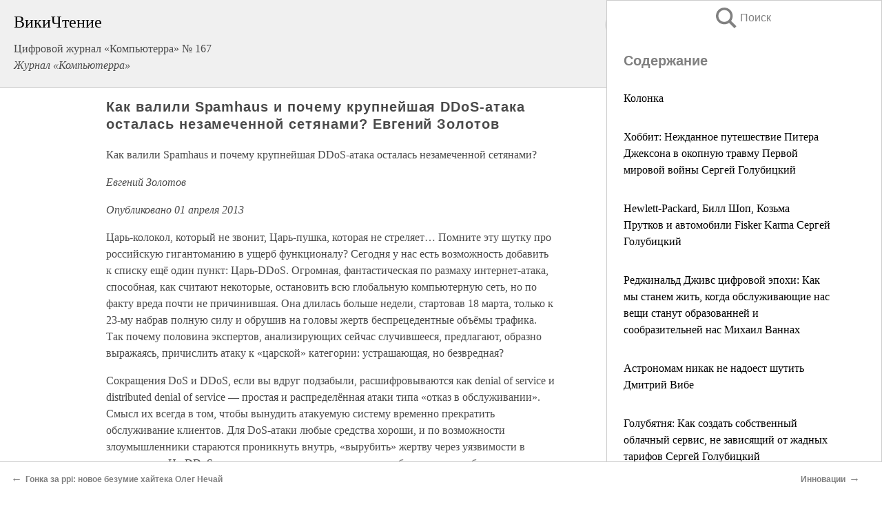

--- FILE ---
content_type: text/html; charset=UTF-8
request_url: https://it.wikireading.ru/49642
body_size: 24490
content:
<!doctype html>



<html><head>

<!-- Yandex.RTB -->
<script>window.yaContextCb=window.yaContextCb||[]</script>
<script src="https://yandex.ru/ads/system/context.js" async></script>

  <meta charset="utf-8">
  <title>Как валили Spamhaus и почему крупнейшая DDoS-атака осталась незамеченной сетянами? Евгений Золотов. Цифровой журнал «Компьютерра» № 167</title>
  
       <link rel="amphtml" href="https://it.wikireading.ru/amp49642">
     
  
  <link rel="shortcut icon" type="image/png" href="https://storage.yandexcloud.net/wr4files/favicon.ico">
  <!-- Global site tag (gtag.js) - Google Analytics -->
<script async src="https://www.googletagmanager.com/gtag/js?id=UA-90677494-24"></script><script>
  window.dataLayer = window.dataLayer || [];
  function gtag(){dataLayer.push(arguments);}
  gtag('js', new Date());

  gtag('config', 'UA-90677494-24');
</script>  
  
 <meta name="viewport" content="width=device-width,minimum-scale=1,initial-scale=1">

  
<script type="text/javascript"  async="" src="https://cdn.ampproject.org/v0.js"></script>
<script type="text/javascript" custom-element="amp-sidebar" src="https://cdn.ampproject.org/v0/amp-sidebar-0.1.js" async=""></script>
<script type="text/javascript" async custom-element="amp-fx-collection" src="https://cdn.ampproject.org/v0/amp-fx-collection-0.1.js"></script>


  



 <style>/*! Bassplate | MIT License | http://github.com/basscss/bassplate */
  
  
  
  .lrpromo-container {
  background-color: #f5f5f5;
  border: 1px solid #e0e0e0;
  border-radius: 5px;
  padding: 15px;
  margin: 20px 0;
  font-family: Arial, sans-serif;
  max-width: 100%;
}
.lrpromo-flex {
  display: flex;
  align-items: center;
  justify-content: space-between;
  flex-wrap: wrap;
}
.lrpromo-content {
  flex: 1;
  min-width: 200px;
  margin-bottom:50px;
}
.lrpromo-heading {
  color: #000000;
  margin-top: 0;
  margin-bottom: 10px;
  font-size: 18px;
}
.lrpromo-text {
  margin-top: 0;
  margin-bottom: 10px;
  font-size: 16px;
}
.lrpromo-highlight {
  color: #ff6600;
  font-size: 18px;
  font-weight: bold;
}
.lrpromo-button {
  display: inline-block;
  background-color: #4682B4;
  color: white;
  text-decoration: none;
  padding: 10px 20px;
  border-radius: 4px;
  font-weight: bold;
  margin-top: 5px;
}
.lrpromo-image-container {
  margin-right: 20px;
  text-align: center;
}
.lrpromo-image {
  max-width: 100px;
  height: auto;
  display: block;
  margin: 0 auto;
  border-radius: 15px;
}
  
  
 
  /* some basic button styling */
      .favorite-button input[type=submit] {
        width: 48px;
        height: 48px;
        cursor: pointer;
        border: none;
        margin: 4px;
        transition: background 300ms ease-in-out;
		
      }
      .favorite-button amp-list {
        margin: var(--space-2);
      }

      .favorite-button .heart-fill {
        background: url('data:image/svg+xml;utf8,<svg xmlns="http://www.w3.org/2000/svg" width="48" height="48" viewBox="0 0 48 48"><path d="M34 6h-20c-2.21 0-3.98 1.79-3.98 4l-.02 32 14-6 14 6v-32c0-2.21-1.79-4-4-4z"/><path d="M0 0h48v48h-48z" fill="none"/></svg>');
      }
      .favorite-button .heart-border {
        background: url('data:image/svg+xml;utf8,<svg xmlns="http://www.w3.org/2000/svg" width="48" height="48" viewBox="0 0 48 48"><path d="M34 6h-20c-2.21 0-3.98 1.79-3.98 4l-.02 32 14-6 14 6v-32c0-2.21-1.79-4-4-4zm0 30l-10-4.35-10 4.35v-26h20v26z"/><path d="M0 0h48v48h-48z" fill="none"/></svg>');
      }
      /* While the page loads we show a grey heart icon to indicate that the functionality is not yet available. */
      .favorite-button .heart-loading,
      .favorite-button .heart-loading[placeholder] {
        background: url('data:image/svg+xml;utf8,<svg xmlns="http://www.w3.org/2000/svg" width="48" height="48" viewBox="0 0 48 48"><path d="M34 6h-20c-2.21 0-3.98 1.79-3.98 4l-.02 32 14-6 14 6v-32c0-2.21-1.79-4-4-4zm0 30l-10-4.35-10 4.35v-26h20v26z"/><path d="M0 0h48v48h-48z" fill="none"/></svg>');
      }
      .favorite-button .favorite-container {
        display: flex;
        align-items: center;
        justify-content: center;
      }
      .favorite-button .favorite-count {
	    
        display: flex;
        align-items: center;
        justify-content: center;
        padding: var(--space-1);
        margin-left: var(--space-1);
        position: relative;
        width: 48px;
        background: var(--color-primary);
        border-radius: .4em;
        color: var(--color-text-light);
      }
	  
	  
	  
	  
      .favorite-button .favorite-count.loading {
        color: #ccc;
        background: var(--color-bg-light);
      }
      .favorite-button .favorite-count.loading:after {
        border-right-color: var(--color-bg-light);
      }
      .favorite-button .favorite-count:after {
        content: '';
        position: absolute;
        left: 0;
        top: 50%;
        width: 0;
        height: 0;
        border: var(--space-1) solid transparent;
        border-right-color: var(--color-primary);
        border-left: 0;
        margin-top: calc(-1 * var(--space-1));
        margin-left: calc(-1 * var(--space-1));
      }
      /* A simple snackbar to show an error */
      #favorite-failed-message {
        display: flex;
        justify-content: space-between;
        position: fixed;
        bottom: 0;
        left: 0;
        right: 0;
        margin: 0 auto;
        width: 100%;
        max-width: 450px;
        background: #323232;
        color: white;
        padding: 1rem 1.5rem;
        z-index: 1000;
      }
      #favorite-failed-message div {
        color: #64dd17;
        margin: 0 1rem;
        cursor: pointer;
      }
  
     amp-img.contain img {
   object-fit: contain;
 }
 .fixed-height-container {
   position: relative;
   width: 100%;
   height: 300px;
 }
 
 .paddingleft10{
 padding-left:10px;
 }
 

 
 .color-light-grey{
 color:#CCCCCC;
 }
 
 .margin-bottom20{
 margin-bottom:20px;
 }
 
 .margin-bottom30{
 margin-bottom:30px;
 }
 
 .margin-top15{
 margin-top:15px;
 }
 
 .margin-top20{
 margin-top:20px;
 }
 
 .margin-top30{
 margin-top:30px;
 }
.margin-left15{margin-left:15px}

margin-left10{margin-left:10px}

.custom-central-block{max-width:700px;margin:0 auto;display:block}


 
  .h1class{
 font-size:20px;
 line-height:45px;
 font-weight:bold;
 line-height:25px;
 margin-top:15px;
 padding-bottom:10px;
 }
 
.font-family-1{font-family: Geneva, Arial, Helvetica, sans-serif;}
 

 
 .custom_down_soder{
  font-size:10px;
  margin-left:3px;
 }
 
 
  .custom_search_input {
        
		
		margin-top:15px;

        margin-right:10px;
        
		width:100%;
		height:50px;
		font-size:16px
      }
  
  .menu_button {
 width:30px;
 height:30px;
background: url('data:image/svg+xml;utf8,<svg xmlns="http://www.w3.org/2000/svg" width="30" height="30" viewBox="0 0 24 24"><path style="fill:gray;" d="M6,15h12c0.553,0,1,0.447,1,1v1c0,0.553-0.447,1-1,1H6c-0.553,0-1-0.447-1-1v-1C5,15.447,5.447,15,6,15z M5,11v1c0,0.553,0.447,1,1,1h12c0.553,0,1-0.447,1-1v-1c0-0.553-0.447-1-1-1H6C5.447,10,5,10.447,5,11z M5,6v1c0,0.553,0.447,1,1,1h12c0.553,0,1-0.447,1-1V6c0-0.553-0.447-1-1-1H6C5.447,5,5,5.447,5,6z"/></svg>');
border:hidden;
cursor:pointer;
background-repeat:no-repeat;
     }

	  
	  
 .search_button {
 width:30px;
 height:30px;
background: url('data:image/svg+xml;utf8,<svg xmlns="http://www.w3.org/2000/svg" width="30" height="30" viewBox="0 0 24 24"><path style="fill:gray;" d="M23.809 21.646l-6.205-6.205c1.167-1.605 1.857-3.579 1.857-5.711 0-5.365-4.365-9.73-9.731-9.73-5.365 0-9.73 4.365-9.73 9.73 0 5.366 4.365 9.73 9.73 9.73 2.034 0 3.923-.627 5.487-1.698l6.238 6.238 2.354-2.354zm-20.955-11.916c0-3.792 3.085-6.877 6.877-6.877s6.877 3.085 6.877 6.877-3.085 6.877-6.877 6.877c-3.793 0-6.877-3.085-6.877-6.877z"/></svg>');
border:hidden;
cursor:pointer;
background-repeat:no-repeat;
     }
	  
.custom_right_sidebar{
padding:10px;  
background-color:#fff;
color:#000;
min-width:300px;
width:500px
 }
 
 .custom_sidebar{
background-color:#fff;
color:#000;
min-width:300px;
width:500px
 }
 
.wr_logo{
font-size:24px;
color:#000000;
margin-bottom:15px
} 
 
.custom-start-block{
background-color:#f0f0f0;
border-bottom-color:#CCCCCC;
border-bottom-style:solid;
border-bottom-width:1px;
padding:20px;
padding-top:70px;
} 

.custom-last-block{
background-color:#f0f0f0;
border-top-color:#CCCCCC;
border-top-style:solid;
border-top-width:1px;
padding:20px;
} 

.none-underline{text-decoration:none;}

.footer-items{margin:0 auto; width:180px; }

.cusom-share-button-position{float:right  }
.cusom-search-button-position{position:absolute; right:50%; z-index:999; top:10px;  }

.bpadding-bottom-60{padding-bottom:60px;}
.custom_padding_sidebar{padding-bottom:60px; padding-top:60px}



 p{margin-top:10px; }
 .top5{margin-top:5px; }
 .top10{margin-top:20px; display:block}
 
 amp-social-share[type="vk"] {
  background-image: url("https://storage.yandexcloud.net/wr4files/vk-icon.png");
}

 .custom-img{object-fit: cover; max-width:100%; margin: 0 auto; display: block;}


.custom-selection-search-button{font-weight:bold; color:#666666; margin-left:10px}

.custom-select-search-button{cursor:pointer; color:#666666; margin-left:10px; text-decoration: underline;}

.custom-selected-item{font-weight:bold; font-size:20px}


.custom-footer{background-color:#fff; color:#000; position:fixed; bottom:0; 
z-index:99;
width:100%;
border-top-color:#CCCCCC;
border-top-style:solid;
border-top-width:0.7px;
height:50px
}


.custom-header{
background-color:#fff; 
color:#000; 
z-index:999;
width:100%;
border-bottom-color:#CCCCCC;
border-bottom-style:solid;
border-bottom-width:0.7px;
height:50px;
z-index:99999999;

}

.custom_ad_height{height:300px}

.desktop_side_block{
display:block;
position:fixed;
overflow:auto; 
height:100%;
 right: 0;
 top:0;
 
 background: whitesmoke;overflow-y: scroll;border:1px solid;
 border-color:#CCCCCC;
 z-index:99;
}


.desktop_side_block::-webkit-scrollbar-track {border-radius: 4px;}
.desktop_side_block::-webkit-scrollbar {width: 6px;}
.desktop_side_block::-webkit-scrollbar-thumb {border-radius: 4px;background: #CCCCCC;}
.desktop_side_block::-webkit-scrollbar-thumb {background:  #CCCCCC;}


@media (min-width: 1100px) { body { width:75% } main {width:700px} .ampstart-sidebar{width:400px} .custom-start-block{padding-right:50px; padding-top:20px;} .custom-header{visibility: hidden;} .ampstart-faq-item{width:300px}}
@media (min-width: 900px) and (max-width: 1100px)  { body { width:80% } main {width:600px} .ampstart-sidebar{width:300px} .custom-start-block{padding-right:50px; padding-top:20px;} .custom-header{visibility: hidden;} .ampstart-faq-item{width:300px}}


.padding-bootom-30{padding-bottom:30px}

.padding-bootom-70{padding-bottom:70px}

.padding-left-35{padding-left:35px}

.padding-left-30{padding-left:30px}

.border-bottom-gray{border-bottom: 1px solid gray;}

.width-75{width:75px}

.width-225{width:225px}

.color-gray{color:gray;}

.bold{font-weight:bold}

.font-size-12{font-size:12px}

.font-size-14{font-size:14px}

.font-20{font-size:20px}

.crop_text {
    white-space: nowrap; 
    overflow: hidden; 
    text-overflow: ellipsis; 
	padding-left:5px;
	padding-right:5px;
   }
.overflow-hidden{ overflow:hidden;} 

.right-position{margin-left: auto; margin-right: 0;}

.center-position{margin:0 auto}

.display-block{display:block}

.poinrer{cursor:pointer}

.clean_button{border: none; outline: none; background:none}

.height-70{height:70px} 

.line-height-15{line-height:15px}

.custom-notification{
        position: fixed;
        padding:100px 100px;
        top: 0;
        width:100%;
        height:100%;  
        display: block;
        z-index:9;
		background-color:#FFFFFF      
    }  
	
	/*----------------------------------------------------------------------------------------------------------------------------------*/


 
 
      html {
        font-family:Georgia, serif;
        line-height: 1.15;
        -ms-text-size-adjust: 100%;
        -webkit-text-size-adjust: 100%;
      }
      body {
        margin: 0;
      }
      article,
      aside,
      footer,
      header,
      nav,
      section {
        display: block;
      }
      h1 {
        font-size: 2em;
        margin: 0.67em 0;
      }
      figcaption,
      figure,
      main {
        display: block;
      }
      figure {
        margin: 1em 40px;
      }
      hr {
        box-sizing: content-box;
        height: 0;
        overflow: visible;
      }
      pre {
        font-family: monospace, monospace;
        font-size: 1em;
      }
      a {
        background-color: transparent;
        -webkit-text-decoration-skip: objects;
      }
      a:active,
      a:hover {
        outline-width: 0;
      }
      abbr[title] {
        border-bottom: none;
        text-decoration: underline;
        text-decoration: underline dotted;
      }
      b,
      strong {
        font-weight: inherit;
        font-weight: bolder;
      }
      code,
      kbd,
      samp {
        font-family: monospace, monospace;
        font-size: 1em;
      }
      dfn {
        font-style: italic;
      }
      mark {
        background-color: #ff0;
        color: #000;
      }
      small {
        font-size: 80%;
      }
      sub,
      sup {
        font-size: 75%;
        line-height: 0;
        position: relative;
        vertical-align: baseline;
      }
      sub {
        bottom: -0.25em;
      }
      sup {
        top: -0.5em;
      }
      audio,
      video {
        display: inline-block;
      }
      audio:not([controls]) {
        display: none;
        height: 0;
      }
      img {
        border-style: none;
      }
      svg:not(:root) {
        overflow: hidden;
      }
      button,
      input,
      optgroup,
      select,
      textarea {
        font-family: sans-serif;
        font-size: 100%;
        line-height: 1.15;
        margin: 0;
      }
      button,
      input {
        overflow: visible;
      }
      button,
      select {
        text-transform: none;
      }
      [type='reset'],
      [type='submit'],
      button,
      html [type='button'] {
        -webkit-appearance: button;
      }
      [type='button']::-moz-focus-inner,
      [type='reset']::-moz-focus-inner,
      [type='submit']::-moz-focus-inner,
      button::-moz-focus-inner {
        border-style: none;
        padding: 0;
      }
      [type='button']:-moz-focusring,
      [type='reset']:-moz-focusring,
      [type='submit']:-moz-focusring,
      button:-moz-focusring {
        outline: 1px dotted ButtonText;
      }
      fieldset {
        border: 1px solid silver;
        margin: 0 2px;
        padding: 0.35em 0.625em 0.75em;
      }
      legend {
        box-sizing: border-box;
        color: inherit;
        display: table;
        max-width: 100%;
        padding: 0;
        white-space: normal;
      }
      progress {
        display: inline-block;
        vertical-align: baseline;
      }
      textarea {
        overflow: auto;
      }
      [type='checkbox'],
      [type='radio'] {
        box-sizing: border-box;
        padding: 0;
      }
      [type='number']::-webkit-inner-spin-button,
      [type='number']::-webkit-outer-spin-button {
        height: auto;
      }
      [type='search'] {
        -webkit-appearance: textfield;
        outline-offset: -2px;
      }
      [type='search']::-webkit-search-cancel-button,
      [type='search']::-webkit-search-decoration {
        -webkit-appearance: none;
      }
      ::-webkit-file-upload-button {
        -webkit-appearance: button;
        font: inherit;
      }
      details,
      menu {
        display: block;
      }
      summary {
        display: list-item;
      }
      canvas {
        display: inline-block;
      }
      [hidden],
      template {
        display: none;
      }
      .h00 {
        font-size: 4rem;
      }
      .h0,
      .h1 {
        font-size: 3rem;
      }
      .h2 {
        font-size: 2rem;
      }
      .h3 {
        font-size: 1.5rem;
      }
      .h4 {
        font-size: 1.125rem;
      }
      .h5 {
        font-size: 0.875rem;
      }
      .h6 {
        font-size: 0.75rem;
      }
      .font-family-inherit {
        font-family: inherit;
      }
      .font-size-inherit {
        font-size: inherit;
      }
      .text-decoration-none {
        text-decoration: none;
      }
      .bold {
        font-weight: 700;
      }
      .regular {
        font-weight: 400;
      }
      .italic {
        font-style: italic;
      }
      .caps {
        text-transform: uppercase;
        letter-spacing: 0.2em;
      }
      .left-align {
        text-align: left;
      }
      .center {
        text-align: center;
      }
      .right-align {
        text-align: right;
      }
      .justify {
        text-align: justify;
      }
      .nowrap {
        white-space: nowrap;
      }
      .break-word {
        word-wrap: break-word;
      }
      .line-height-1 {
        line-height: 1rem;
      }
      .line-height-2 {
        line-height: 1.125rem;
      }
      .line-height-3 {
        line-height: 1.5rem;
      }
      .line-height-4 {
        line-height: 2rem;
      }
      .list-style-none {
        list-style: none;
      }
      .underline {
        text-decoration: underline;
      }
      .truncate {
        max-width: 100%;
        overflow: hidden;
        text-overflow: ellipsis;
        white-space: nowrap;
      }
      .list-reset {
        list-style: none;
        padding-left: 0;
      }
      .inline {
        display: inline;
      }
      .block {
        display: block;
      }
      .inline-block {
        display: inline-block;
      }
      .table {
        display: table;
      }
      .table-cell {
        display: table-cell;
      }
      .overflow-hidden {
        overflow: hidden;
      }
      .overflow-scroll {
        overflow: scroll;
      }
      .overflow-auto {
        overflow: auto;
      }
      .clearfix:after,
      .clearfix:before {
        content: ' ';
        display: table;
      }
      .clearfix:after {
        clear: both;
      }
      .left {
        float: left;
      }
      .right {
        float: right;
      }
      .fit {
        max-width: 100%;
      }
      .max-width-1 {
        max-width: 24rem;
      }
      .max-width-2 {
        max-width: 32rem;
      }
      .max-width-3 {
        max-width: 48rem;
      }
      .max-width-4 {
        max-width: 64rem;
      }
      .border-box {
        box-sizing: border-box;
      }
      .align-baseline {
        vertical-align: baseline;
      }
      .align-top {
        vertical-align: top;
      }
      .align-middle {
        vertical-align: middle;

      }
      .align-bottom {
        vertical-align: bottom;
      }
      .m0 {
        margin: 0;
      }
      .mt0 {
        margin-top: 0;
      }
      .mr0 {
        margin-right: 0;
      }
      .mb0 {
        margin-bottom: 0;
      }
      .ml0,
      .mx0 {
        margin-left: 0;
      }
      .mx0 {
        margin-right: 0;
      }
      .my0 {
        margin-top: 0;
        margin-bottom: 0;
      }
      .m1 {
        margin: 0.5rem;
      }
      .mt1 {
        margin-top: 0.5rem;
      }
      .mr1 {
        margin-right: 0.5rem;
      }
      .mb1 {
        margin-bottom: 0.5rem;
      }
      .ml1,
      .mx1 {
        margin-left: 0.5rem;
      }
      .mx1 {
        margin-right: 0.5rem;
      }
      .my1 {
        margin-top: 0.5rem;
        margin-bottom: 0.5rem;
      }
      .m2 {
        margin: 1rem;
      }
      .mt2 {
        margin-top: 1rem;
      }
      .mr2 {
        margin-right: 1rem;
      }
      .mb2 {
        margin-bottom: 1rem;
      }
      .ml2,
      .mx2 {
        margin-left: 1rem;
      }
      .mx2 {
        margin-right: 1rem;
      }
      .my2 {
        margin-top: 1rem;
        margin-bottom: 1rem;
      }
      .m3 {
        margin: 1.5rem;
      }
      .mt3 {
        margin-top: 1.5rem;
      }
      .mr3 {
        margin-right: 1.5rem;
      }
      .mb3 {
        margin-bottom: 1.5rem;
      }
      .ml3,
      .mx3 {
        margin-left: 1.5rem;
      }
      .mx3 {
        margin-right: 1.5rem;
      }
      .my3 {
        margin-top: 1.5rem;
        margin-bottom: 1.5rem;
      }
      .m4 {
        margin: 2rem;
      }
      .mt4 {
        margin-top: 2rem;
      }
      .mr4 {
        margin-right: 2rem;
      }
      .mb4 {
        margin-bottom: 2rem;
      }
      .ml4,
      .mx4 {
        margin-left: 2rem;
      }
      .mx4 {
        margin-right: 2rem;
      }
      .my4 {
        margin-top: 2rem;
        margin-bottom: 2rem;
      }
      .mxn1 {
        margin-left: calc(0.5rem * -1);
        margin-right: calc(0.5rem * -1);
      }
      .mxn2 {
        margin-left: calc(1rem * -1);
        margin-right: calc(1rem * -1);
      }
      .mxn3 {
        margin-left: calc(1.5rem * -1);
        margin-right: calc(1.5rem * -1);
      }
      .mxn4 {
        margin-left: calc(2rem * -1);
        margin-right: calc(2rem * -1);
      }
      .m-auto {
        margin: auto;
      }
      .mt-auto {
        margin-top: auto;
      }
      .mr-auto {
        margin-right: auto;
      }
      .mb-auto {
        margin-bottom: auto;
      }
      .ml-auto,
      .mx-auto {
        margin-left: auto;
      }
      .mx-auto {
        margin-right: auto;
      }
      .my-auto {
        margin-top: auto;
        margin-bottom: auto;
      }
      .p0 {
        padding: 0;
      }
      .pt0 {
        padding-top: 0;
      }
      .pr0 {
        padding-right: 0;
      }
      .pb0 {
        padding-bottom: 0;
      }
      .pl0,
      .px0 {
        padding-left: 0;
      }
      .px0 {
        padding-right: 0;
      }
      .py0 {
        padding-top: 0;
        padding-bottom: 0;
      }
      .p1 {
        padding: 0.5rem;
      }
      .pt1 {
        padding-top: 0.5rem;
      }
      .pr1 {
        padding-right: 0.5rem;
      }
      .pb1 {
        padding-bottom: 0.5rem;
      }
      .pl1 {
        padding-left: 0.5rem;
      }
      .py1 {
        padding-top: 0.5rem;
        padding-bottom: 0.5rem;
      }
      .px1 {
        padding-left: 0.5rem;
        padding-right: 0.5rem;
      }
      .p2 {
        padding: 1rem;
      }
      .pt2 {
        padding-top: 1rem;
      }
      .pr2 {
        padding-right: 1rem;
      }
      .pb2 {
        padding-bottom: 1rem;
      }
      .pl2 {
        padding-left: 1rem;
      }
      .py2 {
        padding-top: 1rem;
        padding-bottom: 1rem;
      }
      .px2 {
        padding-left: 1rem;
        padding-right: 1rem;
      }
      .p3 {
        padding: 1.5rem;
      }
      .pt3 {
        padding-top: 1.5rem;
      }
      .pr3 {
        padding-right: 1.5rem;
      }
      .pb3 {
        padding-bottom: 1.5rem;
      }
      .pl3 {
        padding-left: 1.5rem;
      }
      .py3 {
        padding-top: 1.5rem;
        padding-bottom: 1.5rem;
      }
      .px3 {
        padding-left: 1.5rem;
        padding-right: 1.5rem;
      }
      .p4 {
        padding: 2rem;
      }
      .pt4 {
        padding-top: 2rem;
      }
      .pr4 {
        padding-right: 2rem;
      }
      .pb4 {
        padding-bottom: 2rem;
      }
      .pl4 {
        padding-left: 2rem;
      }
      .py4 {
        padding-top: 2rem;
        padding-bottom: 2rem;
      }
      .px4 {
        padding-left: 2rem;
        padding-right: 2rem;
      }
      .col {
        float: left;
      }
      .col,
      .col-right {
        box-sizing: border-box;
      }
      .col-right {
        float: right;
      }
      .col-1 {
        width: 8.33333%;
      }
      .col-2 {
        width: 16.66667%;
      }
      .col-3 {
        width: 25%;
      }
      .col-4 {
        width: 33.33333%;
      }
      .col-5 {
        width: 41.66667%;
      }
      .col-6 {
        width: 50%;
      }
      .col-7 {
        width: 58.33333%;
      }
      .col-8 {
        width: 66.66667%;
      }
      .col-9 {
        width: 75%;
      }
      .col-10 {
        width: 83.33333%;
      }
      .col-11 {
        width: 91.66667%;
      }
      .col-12 {
        width: 100%;
      }
      @media (min-width: 40.06rem) {
        .sm-col {
          float: left;
          box-sizing: border-box;
        }
        .sm-col-right {
          float: right;
          box-sizing: border-box;
        }
        .sm-col-1 {
          width: 8.33333%;
        }
        .sm-col-2 {
          width: 16.66667%;
        }
        .sm-col-3 {
          width: 25%;
        }
        .sm-col-4 {
          width: 33.33333%;
        }
        .sm-col-5 {
          width: 41.66667%;
        }
        .sm-col-6 {
          width: 50%;
        }
        .sm-col-7 {
          width: 58.33333%;
        }
        .sm-col-8 {
          width: 66.66667%;
        }
        .sm-col-9 {
          width: 75%;
        }
        .sm-col-10 {
          width: 83.33333%;
        }
        .sm-col-11 {
          width: 91.66667%;
        }
        .sm-col-12 {
          width: 100%;
        }
      }
      @media (min-width: 52.06rem) {
        .md-col {
          float: left;
          box-sizing: border-box;
        }
        .md-col-right {
          float: right;
          box-sizing: border-box;
        }
        .md-col-1 {
          width: 8.33333%;
        }
        .md-col-2 {
          width: 16.66667%;
        }
        .md-col-3 {
          width: 25%;
        }
        .md-col-4 {
          width: 33.33333%;
        }
        .md-col-5 {
          width: 41.66667%;
        }
        .md-col-6 {
          width: 50%;
        }
        .md-col-7 {
          width: 58.33333%;
        }
        .md-col-8 {
          width: 66.66667%;
        }
        .md-col-9 {
          width: 75%;
        }
        .md-col-10 {
          width: 83.33333%;
        }
        .md-col-11 {
          width: 91.66667%;
        }
        .md-col-12 {
          width: 100%;
        }
      }
      @media (min-width: 64.06rem) {
        .lg-col {
          float: left;
          box-sizing: border-box;
        }
        .lg-col-right {
          float: right;
          box-sizing: border-box;
        }
        .lg-col-1 {
          width: 8.33333%;
        }
        .lg-col-2 {
          width: 16.66667%;
        }
        .lg-col-3 {
          width: 25%;
        }
        .lg-col-4 {
          width: 33.33333%;
        }
        .lg-col-5 {
          width: 41.66667%;
        }
        .lg-col-6 {
          width: 50%;
        }
        .lg-col-7 {
          width: 58.33333%;
        }
        .lg-col-8 {
          width: 66.66667%;
        }
        .lg-col-9 {
          width: 75%;
        }
        .lg-col-10 {
          width: 83.33333%;
        }
        .lg-col-11 {
          width: 91.66667%;
        }
        .lg-col-12 {
          width: 100%;
        }
      }
      .flex {
        display: -ms-flexbox;
        display: flex;
      }
      @media (min-width: 40.06rem) {
        .sm-flex {
          display: -ms-flexbox;
          display: flex;
        }
      }
      @media (min-width: 52.06rem) {
        .md-flex {
          display: -ms-flexbox;
          display: flex;
        }
      }
      @media (min-width: 64.06rem) {
        .lg-flex {
          display: -ms-flexbox;
          display: flex;
        }
      }
      .flex-column {
        -ms-flex-direction: column;
        flex-direction: column;
      }
      .flex-wrap {
        -ms-flex-wrap: wrap;
        flex-wrap: wrap;
      }
      .items-start {
        -ms-flex-align: start;
        align-items: flex-start;
      }
      .items-end {
        -ms-flex-align: end;
        align-items: flex-end;
      }
      .items-center {
        -ms-flex-align: center;
        align-items: center;
      }
      .items-baseline {
        -ms-flex-align: baseline;
        align-items: baseline;
      }
      .items-stretch {
        -ms-flex-align: stretch;
        align-items: stretch;
      }
      .self-start {
        -ms-flex-item-align: start;
        align-self: flex-start;
      }
      .self-end {
        -ms-flex-item-align: end;
        align-self: flex-end;
      }
      .self-center {
        -ms-flex-item-align: center;
        -ms-grid-row-align: center;
        align-self: center;
      }
      .self-baseline {
        -ms-flex-item-align: baseline;
        align-self: baseline;
      }
      .self-stretch {
        -ms-flex-item-align: stretch;
        -ms-grid-row-align: stretch;
        align-self: stretch;
      }
      .justify-start {
        -ms-flex-pack: start;
        justify-content: flex-start;
      }
      .justify-end {
        -ms-flex-pack: end;
        justify-content: flex-end;
      }
      .justify-center {
        -ms-flex-pack: center;
        justify-content: center;
      }
      .justify-between {
        -ms-flex-pack: justify;
        justify-content: space-between;
      }
      .justify-around {
        -ms-flex-pack: distribute;
        justify-content: space-around;
      }
      .justify-evenly {
        -ms-flex-pack: space-evenly;
        justify-content: space-evenly;
      }
      .content-start {
        -ms-flex-line-pack: start;
        align-content: flex-start;
      }
      .content-end {
        -ms-flex-line-pack: end;
        align-content: flex-end;
      }
      .content-center {
        -ms-flex-line-pack: center;
        align-content: center;
      }
      .content-between {
        -ms-flex-line-pack: justify;
        align-content: space-between;
      }
      .content-around {
        -ms-flex-line-pack: distribute;
        align-content: space-around;
      }
      .content-stretch {
        -ms-flex-line-pack: stretch;
        align-content: stretch;
      }
      .flex-auto {

        -ms-flex: 1 1 auto;
        flex: 1 1 auto;
        min-width: 0;
        min-height: 0;
      }
      .flex-none {
        -ms-flex: none;
        flex: none;
      }
      .order-0 {
        -ms-flex-order: 0;
        order: 0;
      }
      .order-1 {
        -ms-flex-order: 1;
        order: 1;
      }
      .order-2 {
        -ms-flex-order: 2;
        order: 2;
      }
      .order-3 {
        -ms-flex-order: 3;
        order: 3;
      }
      .order-last {
        -ms-flex-order: 99999;
        order: 99999;
      }
      .relative {
        position: relative;
      }
      .absolute {
        position: absolute;
      }
      .fixed {
        position: fixed;
      }
      .top-0 {
        top: 0;
      }
      .right-0 {
        right: 0;
      }
      .bottom-0 {
        bottom: 0;
      }
      .left-0 {
        left: 0;
      }
      .z1 {
        z-index: 1;
      }
      .z2 {
        z-index: 2;
      }
      .z3 {
        z-index: 3;
      }
      .z4 {
        z-index: 4;
      }
      .border {
        border-style: solid;
        border-width: 1px;
      }
      .border-top {
        border-top-style: solid;
        border-top-width: 1px;
      }
      .border-right {
        border-right-style: solid;
        border-right-width: 1px;
      }
      .border-bottom {
        border-bottom-style: solid;
        border-bottom-width: 1px;
      }
      .border-left {
        border-left-style: solid;
        border-left-width: 1px;
      }
      .border-none {
        border: 0;
      }
      .rounded {
        border-radius: 3px;
      }
      .circle {
        border-radius: 50%;
      }
      .rounded-top {
        border-radius: 3px 3px 0 0;
      }
      .rounded-right {
        border-radius: 0 3px 3px 0;
      }
      .rounded-bottom {
        border-radius: 0 0 3px 3px;
      }
      .rounded-left {
        border-radius: 3px 0 0 3px;
      }
      .not-rounded {
        border-radius: 0;
      }
      .hide {
        position: absolute;
        height: 1px;
        width: 1px;
        overflow: hidden;
        clip: rect(1px, 1px, 1px, 1px);
      }
      @media (max-width: 40rem) {
        .xs-hide {
          display: none;
        }
      }
      @media (min-width: 40.06rem) and (max-width: 52rem) {
        .sm-hide {
          display: none;
        }
      }
      @media (min-width: 52.06rem) and (max-width: 64rem) {
        .md-hide {
          display: none;
        }
      }
      @media (min-width: 64.06rem) {
        .lg-hide {
          display: none;
        }
      }
      .display-none {
        display: none;
      }
      * {
        box-sizing: border-box;
      }
	  

      body {
        background: #fff;
        color: #4a4a4a;
        font-family:Georgia, serif;
        min-width: 315px;
        overflow-x: hidden;
       /* font-smooth: always;
        -webkit-font-smoothing: antialiased;*/
      }
      main {
       margin: 0 auto;
      }
    
      .ampstart-accent {
        color: #003f93;
      }
      #content:target {
        margin-top: calc(0px - 3.5rem);
        padding-top: 3.5rem;
      }
      .ampstart-title-lg {
        font-size: 3rem;
        line-height: 3.5rem;
        letter-spacing: 0.06rem;
      }
      .ampstart-title-md {
        font-size: 2rem;
        line-height: 2.5rem;
        letter-spacing: 0.06rem;
      }
      .ampstart-title-sm {
        font-size: 1.5rem;
        line-height: 2rem;
        letter-spacing: 0.06rem;
      }
      .ampstart-subtitle,
      body {
        line-height: 1.5rem;
        letter-spacing: normal;
      }
      .ampstart-subtitle {
        color: #003f93;
        font-size: 1rem;
      }
      .ampstart-byline,

      .ampstart-caption,
      .ampstart-hint,
      .ampstart-label {
        font-size: 0.875rem;
        color: #4f4f4f;
        line-height: 1.125rem;
        letter-spacing: 0.06rem;
      }
      .ampstart-label {
        text-transform: uppercase;
      }
      .ampstart-footer,
      .ampstart-small-text {
        font-size: 0.75rem;
        line-height: 1rem;
        letter-spacing: 0.06rem;
      }
      .ampstart-card {
        box-shadow: 0 1px 1px 0 rgba(0, 0, 0, 0.14),
          0 1px 1px -1px rgba(0, 0, 0, 0.14), 0 1px 5px 0 rgba(0, 0, 0, 0.12);
      }
      .h1,
      h1 {
        font-size: 3rem;
        line-height: 3.5rem;
      }
      .h2,
      h2 {
        font-size: 2rem;
        line-height: 2.5rem;
      }
      .h3,
      h3 {
        font-size: 1.5rem;
        line-height: 2rem;
      }
      .h4,
      h4 {
        font-size: 1.125rem;
        line-height: 1.5rem;
      }
      .h5,
      h5 {
        font-size: 0.875rem;
        line-height: 1.125rem;
      }
      .h6,
      h6 {
        font-size: 0.75rem;
        line-height: 1rem;
      }
      h1,
      h2,
      h3,
      h4,
      h5,
      h6 {
        margin: 0;
        padding: 0;
        font-weight: 400;
        letter-spacing: 0.06rem;
      }
      a,
      a:active,
      a:visited {
        color: inherit;
      }
      .ampstart-btn {
        font-family: inherit;
        font-weight: inherit;
        font-size: 1rem;
        line-height: 1.125rem;
        padding: 0.7em 0.8em;
        text-decoration: none;
        white-space: nowrap;
        word-wrap: normal;
        vertical-align: middle;
        cursor: pointer;
        background-color: #000;
        color: #fff;
        border: 1px solid #fff;
      }
      .ampstart-btn:visited {
        color: #fff;
      }
      .ampstart-btn-secondary {
        background-color: #fff;
        color: #000;
        border: 1px solid #000;
      }
      .ampstart-btn-secondary:visited {
        color: #000;
      }
      .ampstart-btn:active .ampstart-btn:focus {
        opacity: 0.8;
      }
      .ampstart-btn[disabled],
      .ampstart-btn[disabled]:active,
      .ampstart-btn[disabled]:focus,
      .ampstart-btn[disabled]:hover {
        opacity: 0.5;
        outline: 0;
        cursor: default;
      }
      .ampstart-dropcap:first-letter {
        color: #000;
        font-size: 3rem;
        font-weight: 700;
        float: left;
        overflow: hidden;
        line-height: 3rem;
        margin-left: 0;
        margin-right: 0.5rem;
      }
      .ampstart-initialcap {
        padding-top: 1rem;
        margin-top: 1.5rem;
      }
      .ampstart-initialcap:first-letter {
        color: #000;
        font-size: 3rem;
        font-weight: 700;
        margin-left: -2px;
      }
      .ampstart-pullquote {
        border: none;
        border-left: 4px solid #000;
        font-size: 1.5rem;
        padding-left: 1.5rem;
      }
      .ampstart-byline time {
        font-style: normal;
        white-space: nowrap;
      }
      .amp-carousel-button-next {
        background-image: url('data:image/svg+xml;charset=utf-8,<svg width="18" height="18" viewBox="0 0 34 34" xmlns="http://www.w3.org/2000/svg"><title>Next</title><path d="M25.557 14.7L13.818 2.961 16.8 0l16.8 16.8-16.8 16.8-2.961-2.961L25.557 18.9H0v-4.2z" fill="%23FFF" fill-rule="evenodd"/></svg>');
      }
      .amp-carousel-button-prev {
        background-image: url('data:image/svg+xml;charset=utf-8,<svg width="18" height="18" viewBox="0 0 34 34" xmlns="http://www.w3.org/2000/svg"><title>Previous</title><path d="M33.6 14.7H8.043L19.782 2.961 16.8 0 0 16.8l16.8 16.8 2.961-2.961L8.043 18.9H33.6z" fill="%23FFF" fill-rule="evenodd"/></svg>');
      }
      .ampstart-dropdown {
        min-width: 200px;
      }
      .ampstart-dropdown.absolute {
        z-index: 100;
      }
      .ampstart-dropdown.absolute > section,
      .ampstart-dropdown.absolute > section > header {

        height: 100%;
      }
      .ampstart-dropdown > section > header {
        background-color: #000;
        border: 0;
        color: #fff;
      }
      .ampstart-dropdown > section > header:after {
        display: inline-block;
        content: '+';
        padding: 0 0 0 1.5rem;
        color: #003f93;
      }
      .ampstart-dropdown > [expanded] > header:after {
        content: '–';
      }
      .absolute .ampstart-dropdown-items {
        z-index: 200;
      }
      .ampstart-dropdown-item {
        background-color: #000;
        color: #003f93;
        opacity: 0.9;
      }
      .ampstart-dropdown-item:active,
      .ampstart-dropdown-item:hover {
        opacity: 1;
      }
      .ampstart-footer {
        background-color: #fff;
        color: #000;
        padding-top: 5rem;
        padding-bottom: 5rem;
      }
      .ampstart-footer .ampstart-icon {
        fill: #000;
      }
      .ampstart-footer .ampstart-social-follow li:last-child {
        margin-right: 0;
      }
      .ampstart-image-fullpage-hero {
        color: #fff;
      }
      .ampstart-fullpage-hero-heading-text,
      .ampstart-image-fullpage-hero .ampstart-image-credit {
        -webkit-box-decoration-break: clone;
        box-decoration-break: clone;
        background: #000;
        padding: 0 1rem 0.2rem;
      }
      .ampstart-image-fullpage-hero > amp-img {
        max-height: calc(100vh - 3.5rem);
      }
      .ampstart-image-fullpage-hero > amp-img img {
        -o-object-fit: cover;
        object-fit: cover;
      }
      .ampstart-fullpage-hero-heading {
        line-height: 3.5rem;
      }
      .ampstart-fullpage-hero-cta {
        background: transparent;
      }
      .ampstart-readmore {
        background: linear-gradient(0deg, rgba(0, 0, 0, 0.65) 0, transparent);
        color: #fff;
        margin-top: 5rem;
        padding-bottom: 3.5rem;
      }
      .ampstart-readmore:after {
        display: block;
        content: '⌄';
        font-size: 2rem;
      }
      .ampstart-readmore-text {
        background: #000;
      }
      @media (min-width: 52.06rem) {
        .ampstart-image-fullpage-hero > amp-img {
          height: 60vh;
        }
      }
      .ampstart-image-heading {
        color: #fff;
        background: linear-gradient(0deg, rgba(0, 0, 0, 0.65) 0, transparent);
      }
      .ampstart-image-heading > * {
        margin: 0;
      }
      amp-carousel .ampstart-image-with-heading {
        margin-bottom: 0;
      }
      .ampstart-image-with-caption figcaption {
        color: #4f4f4f;
        line-height: 1.125rem;
      }
      amp-carousel .ampstart-image-with-caption {
        margin-bottom: 0;
      }
      .ampstart-input {
        max-width: 100%;
        width: 300px;
        min-width: 100px;
        font-size: 1rem;
        line-height: 1.5rem;
      }
      .ampstart-input [disabled],
      .ampstart-input [disabled] + label {
        opacity: 0.5;
      }
      .ampstart-input [disabled]:focus {
        outline: 0;
      }
      .ampstart-input > input,
      .ampstart-input > select,
      .ampstart-input > textarea {
        width: 100%;
        margin-top: 1rem;
        line-height: 1.5rem;
        border: 0;
        border-radius: 0;
        border-bottom: 1px solid #4a4a4a;
        background: none;
        color: #4a4a4a;
        outline: 0;
      }
      .ampstart-input > label {
        color: #003f93;
        pointer-events: none;
        text-align: left;
        font-size: 0.875rem;
        line-height: 1rem;
        opacity: 0;
        animation: 0.2s;
        animation-timing-function: cubic-bezier(0.4, 0, 0.2, 1);
        animation-fill-mode: forwards;
      }
      .ampstart-input > input:focus,
      .ampstart-input > select:focus,
      .ampstart-input > textarea:focus {
        outline: 0;
      }
      .ampstart-input > input:focus:-ms-input-placeholder,
      .ampstart-input > select:focus:-ms-input-placeholder,
      .ampstart-input > textarea:focus:-ms-input-placeholder {
        color: transparent;
      }
      .ampstart-input > input:focus::placeholder,
      .ampstart-input > select:focus::placeholder,
      .ampstart-input > textarea:focus::placeholder {
        color: transparent;
      }
      .ampstart-input > input:not(:placeholder-shown):not([disabled]) + label,
      .ampstart-input > select:not(:placeholder-shown):not([disabled]) + label,
      .ampstart-input
        > textarea:not(:placeholder-shown):not([disabled])
        + label {
        opacity: 1;
      }
      .ampstart-input > input:focus + label,
      .ampstart-input > select:focus + label,
      .ampstart-input > textarea:focus + label {
        animation-name: a;
      }
      @keyframes a {
        to {
          opacity: 1;
        }
      }
      .ampstart-input > label:after {
        content: '';
        height: 2px;
        position: absolute;
        bottom: 0;
        left: 45%;
        background: #003f93;
        transition: 0.2s;
        transition-timing-function: cubic-bezier(0.4, 0, 0.2, 1);
        visibility: hidden;
        width: 10px;
      }
      .ampstart-input > input:focus + label:after,
      .ampstart-input > select:focus + label:after,
      .ampstart-input > textarea:focus + label:after {
        left: 0;
        width: 100%;
        visibility: visible;
      }
      .ampstart-input > input[type='search'] {
        -webkit-appearance: none;
        -moz-appearance: none;
        appearance: none;
      }
      .ampstart-input > input[type='range'] {
        border-bottom: 0;
      }
      .ampstart-input > input[type='range'] + label:after {
        display: none;
      }
      .ampstart-input > select {
        -webkit-appearance: none;
        -moz-appearance: none;
        appearance: none;
      }
      .ampstart-input > select + label:before {
        content: '⌄';
        line-height: 1.5rem;
        position: absolute;
        right: 5px;
        zoom: 2;
        top: 0;
        bottom: 0;
        color: #003f93;
      }
      .ampstart-input-chk,
      .ampstart-input-radio {
        width: auto;
        color: #4a4a4a;
      }
      .ampstart-input input[type='checkbox'],
      .ampstart-input input[type='radio'] {
        margin-top: 0;
        -webkit-appearance: none;
        -moz-appearance: none;
        appearance: none;
        width: 20px;
        height: 20px;
        border: 1px solid #003f93;
        vertical-align: middle;
        margin-right: 0.5rem;
        text-align: center;
      }
      .ampstart-input input[type='radio'] {
        border-radius: 20px;
      }
      .ampstart-input input[type='checkbox']:not([disabled]) + label,
      .ampstart-input input[type='radio']:not([disabled]) + label {
        pointer-events: auto;
        animation: none;
        vertical-align: middle;
        opacity: 1;
        cursor: pointer;
      }
      .ampstart-input input[type='checkbox'] + label:after,
      .ampstart-input input[type='radio'] + label:after {
        display: none;
      }
      .ampstart-input input[type='checkbox']:after,
      .ampstart-input input[type='radio']:after {
        position: absolute;
        top: 0;
        left: 0;
        bottom: 0;
        right: 0;
        content: ' ';
        line-height: 1.4rem;
        vertical-align: middle;
        text-align: center;
        background-color: #fff;
      }
      .ampstart-input input[type='checkbox']:checked:after {
        background-color: #003f93;
        color: #fff;
        content: '✓';
      }
      .ampstart-input input[type='radio']:checked {
        background-color: #fff;
      }
      .ampstart-input input[type='radio']:after {
        top: 3px;
        bottom: 3px;
        left: 3px;
        right: 3px;
        border-radius: 12px;
      }
      .ampstart-input input[type='radio']:checked:after {
        content: '';
        font-size: 3rem;
        background-color: #003f93;
      }
    /*  .ampstart-input > label,
      _:-ms-lang(x) {
        opacity: 1;
      }
      .ampstart-input > input:-ms-input-placeholder,
      _:-ms-lang(x) {
        color: transparent;
      }
      .ampstart-input > input::placeholder,
      _:-ms-lang(x) {
        color: transparent;
      }
      .ampstart-input > input::-ms-input-placeholder,
      _:-ms-lang(x) {
        color: transparent;
      }*/
      .ampstart-input > select::-ms-expand {
        display: none;
      }
      .ampstart-headerbar {
        background-color: #fff;
        color: #000;
        z-index: 999;
        box-shadow: 0 0 5px 2px rgba(0, 0, 0, 0.1);
      }
      .ampstart-headerbar + :not(amp-sidebar),
      .ampstart-headerbar + amp-sidebar + * {
        margin-top: 3.5rem;
      }
      .ampstart-headerbar-nav .ampstart-nav-item {
        padding: 0 1rem;
        background: transparent;
        opacity: 0.8;
      }
      .ampstart-headerbar-nav {
        line-height: 3.5rem;
      }
      .ampstart-nav-item:active,
      .ampstart-nav-item:focus,
      .ampstart-nav-item:hover {
        opacity: 1;
      }
      .ampstart-navbar-trigger:focus {
        outline: none;
      }
      .ampstart-nav a,
      .ampstart-navbar-trigger,
      .ampstart-sidebar-faq a {
        cursor: pointer;
        text-decoration: none;
      }
      .ampstart-nav .ampstart-label {
        color: inherit;
      }
      .ampstart-navbar-trigger {
        line-height: 3.5rem;
        font-size: 2rem;
      }
      .ampstart-headerbar-nav {
        -ms-flex: 1;
        flex: 1;
      }
      .ampstart-nav-search {
        -ms-flex-positive: 0.5;
        flex-grow: 0.5;
      }
      .ampstart-headerbar .ampstart-nav-search:active,
      .ampstart-headerbar .ampstart-nav-search:focus,
      .ampstart-headerbar .ampstart-nav-search:hover {
        box-shadow: none;
      }
      .ampstart-nav-search > input {
        border: none;
        border-radius: 3px;
        line-height: normal;
      }
      .ampstart-nav-dropdown {
        min-width: 200px;
      }
      .ampstart-nav-dropdown amp-accordion header {
        background-color: #fff;
        border: none;
      }
      .ampstart-nav-dropdown amp-accordion ul {
        background-color: #fff;
      }
      .ampstart-nav-dropdown .ampstart-dropdown-item,
      .ampstart-nav-dropdown .ampstart-dropdown > section > header {
        background-color: #fff;
        color: #000;
      }
      .ampstart-nav-dropdown .ampstart-dropdown-item {
        color: #003f93;
      }
      .ampstart-sidebar {
        background-color: #fff;
        color: #000;
        }
      .ampstart-sidebar .ampstart-icon {
        fill: #003f93;
      }
      .ampstart-sidebar-header {
        line-height: 3.5rem;
        min-height: 3.5rem;
      }
      .ampstart-sidebar .ampstart-dropdown-item,
      .ampstart-sidebar .ampstart-dropdown header,
      .ampstart-sidebar .ampstart-faq-item,
      .ampstart-sidebar .ampstart-nav-item,
      .ampstart-sidebar .ampstart-social-follow {
        margin: 0 0 2rem;
      }
      .ampstart-sidebar .ampstart-nav-dropdown {
        margin: 0;
      }
      .ampstart-sidebar .ampstart-navbar-trigger {
        line-height: inherit;
      }
      .ampstart-navbar-trigger svg {
        pointer-events: none;
      }
      .ampstart-related-article-section {
        border-color: #4a4a4a;
      }
      .ampstart-related-article-section .ampstart-heading {
        color: #4a4a4a;
        font-weight: 400;
      }
      .ampstart-related-article-readmore {
        color: #000;
        letter-spacing: 0;
      }
      .ampstart-related-section-items > li {
        border-bottom: 1px solid #4a4a4a;
      }
      .ampstart-related-section-items > li:last-child {
        border: none;
      }
      .ampstart-related-section-items .ampstart-image-with-caption {
        display: -ms-flexbox;
        display: flex;
        -ms-flex-wrap: wrap;
        flex-wrap: wrap;
        -ms-flex-align: center;
        align-items: center;
        margin-bottom: 0;
      }
      .ampstart-related-section-items .ampstart-image-with-caption > amp-img,
      .ampstart-related-section-items
        .ampstart-image-with-caption
        > figcaption {
        -ms-flex: 1;
        flex: 1;
      }
      .ampstart-related-section-items
        .ampstart-image-with-caption
        > figcaption {
        padding-left: 1rem;
      }
      @media (min-width: 40.06rem) {
        .ampstart-related-section-items > li {
          border: none;
        }
        .ampstart-related-section-items
          .ampstart-image-with-caption
          > figcaption {
          padding: 1rem 0;
        }
        .ampstart-related-section-items .ampstart-image-with-caption > amp-img,
        .ampstart-related-section-items
          .ampstart-image-with-caption
          > figcaption {
          -ms-flex-preferred-size: 100%;
          flex-basis: 100%;
        }
      }
      .ampstart-social-box {
        display: -ms-flexbox;
        display: flex;
      }
      .ampstart-social-box > amp-social-share {
        background-color: #000;
      }
      .ampstart-icon {
        fill: #003f93;
      }
      .ampstart-input {
        width: 100%;
      }
      main .ampstart-social-follow {
        margin-left: auto;
        margin-right: auto;
        width: 315px;
      }
      main .ampstart-social-follow li {
        transform: scale(1.8);
      }
      h1 + .ampstart-byline time {
        font-size: 1.5rem;
        font-weight: 400;
      }




  amp-user-notification.sample-notification {
    
    display: flex;
    align-items: center;
    justify-content: center;
    height:100px;
    padding:15px;
    
background-color: #f0f0f0;
 color:#000; position:fixed; bottom:0; 
z-index:999;
width:100%;
border-top-color:#CCCCCC;
border-top-style:solid;
border-top-width:0.7px;

  }
 
  amp-user-notification.sample-notification > button {
    min-width: 80px;
  }



</style>
</head>
  <body>
      





<!-- Yandex.Metrika counter -->
<script type="text/javascript" >
    (function (d, w, c) {
        (w[c] = w[c] || []).push(function() {
            try {
                w.yaCounter36214395 = new Ya.Metrika({
                    id:36214395,
                    clickmap:true,
                    trackLinks:true,
                    accurateTrackBounce:true
                });
            } catch(e) { }
        });

        var n = d.getElementsByTagName("script")[0],
            s = d.createElement("script"),
            f = function () { n.parentNode.insertBefore(s, n); };
        s.type = "text/javascript";
        s.async = true;
        s.src = "https://mc.yandex.ru/metrika/watch.js";

        if (w.opera == "[object Opera]") {
            d.addEventListener("DOMContentLoaded", f, false);
        } else { f(); }
    })(document, window, "yandex_metrika_callbacks");
</script>
<noscript><div><img src="https://mc.yandex.ru/watch/36214395" style="position:absolute; left:-9999px;" alt="" /></div></noscript>
<!-- /Yandex.Metrika counter -->

<!-- Yandex.RTB R-A-242635-95 -->
<script>
window.yaContextCb.push(() => {
    Ya.Context.AdvManager.render({
        "blockId": "R-A-242635-95",
        "type": "floorAd",
        "platform": "desktop"
    })
})
</script>
<!-- Yandex.RTB R-A-242635-98  -->
<script>
setTimeout(() => {
    window.yaContextCb.push(() => {
        Ya.Context.AdvManager.render({
            "blockId": "R-A-242635-98",
            "type": "fullscreen",
            "platform": "desktop"
        })
    })
}, 10000);
</script>



  <header class="custom-header fixed flex justify-start items-center top-0 left-0 right-0 pl2 pr4 overflow-hidden" amp-fx="float-in-top">
  
  <button on="tap:nav-sidebar.toggle" class="menu_button margin-left10"></button> 
  
  <div class="font-20 center-position padding-left-35">ВикиЧтение</div>
      
      
      
     <button on="tap:sidebar-ggl" class="search_button right-position"></button>
        

      
     
   </header>

  
       <div class="custom-start-block">
		    
           
            
            <script src="https://yastatic.net/share2/share.js" async></script>
<div  class="ya-share2 cusom-share-button-position" data-curtain data-shape="round" data-color-scheme="whiteblack" data-limit="0" data-more-button-type="short" data-services="vkontakte,facebook,telegram,twitter,viber,whatsapp"></div> 
            
  
           <div class="wr_logo">ВикиЧтение</div>
		      
  
          
		  Цифровой журнал «Компьютерра» № 167<br>
          <em>Журнал «Компьютерра»</em>
          
  
          
          </div>
          
          
          
         
    <aside id="target-element-desktop" class="ampstart-sidebar px3 custom_padding_sidebar desktop_side_block">
       <div class="cusom-search-button-position">
           <button on="tap:sidebar-ggl" class="search_button padding-left-35 margin-left15 color-gray">Поиск</button>
     
       </div>
       <div class="font-family-1 padding-bootom-30 h1class color-gray">Содержание</div>
  </aside>  
     
    <main id="content" role="main" class="">
    
      <article class="recipe-article">
         
          
          
          
          <h1 class="mb1 px3 h1class font-family-1">Как валили Spamhaus и почему крупнейшая DDoS-атака осталась незамеченной сетянами? Евгений Золотов</h1>
          
   

         

        
          <section class="px3 mb4">
            
      

      
      
          
 
    
<p>Как валили Spamhaus и почему крупнейшая DDoS-атака осталась незамеченной сетянами?</p>
<p><em>Евгений Золотов</em></p>
<p><em>Опубликовано 01 апреля 2013</em></p><p> Царь-колокол, который не звонит, Царь-пушка, которая не стреляет… Помните эту шутку про российскую гигантоманию в ущерб функционалу? Сегодня у нас есть возможность добавить к списку ещё один пункт: Царь-DDoS. Огромная, фантастическая по размаху интернет-атака, способная, как считают некоторые, остановить всю глобальную компьютерную сеть, но по факту вреда почти не причинившая. Она длилась больше недели, стартовав 18 марта, только к 23-му набрав полную силу и обрушив на головы жертв беспрецедентные объёмы трафика. Так почему половина экспертов, анализирующих сейчас случившееся, предлагают, образно выражаясь, причислить атаку к «царской» категории: устрашающая, но безвредная?</p><p> Сокращения DoS и DDoS, если вы вдруг подзабыли, расшифровываются как denial of service и distributed denial of service — простая и распределённая атаки типа «отказ в обслуживании». Смысл их всегда в том, чтобы вынудить атакуемую систему временно прекратить обслуживание клиентов. Для DoS-атаки любые средства хороши, и по возможности злоумышленники стараются проникнуть внутрь, «вырубить» жертву через уязвимости в программах. Но DDoS всегда предполагает давление извне: обычно цель грубо заливают бессмысленной информацией, чрезмерно нагружая или компьютеры, или интернет-магистрали. Генератором трафика тут, как правило, выступают бот-сети: тысячи персоналок, превращённых в «зомби» без ведома их владельцев. DDoS-тактика эффективна (мало какой компьютер или корпоративная сеть способны выдержать дружный натиск даже нескольких сотен атакующих), надёжна (все узлы атакующей бот-сети разом не отключишь), анонимна (автор атаки за толпой зомби не виден). Ничего удивительного, что именно её чаще всего выбирают для нападения на «серьёзные» цели: банки, корпорации, госучреждения.</p>
<div class="yandex-rtb-blocks">
<!-- Yandex.RTB R-A-242635-75 -->
<div id="yandex_rtb_R-A-242635-75"></div>
<script>
  window.yaContextCb.push(()=>{
    Ya.Context.AdvManager.render({
      renderTo: 'yandex_rtb_R-A-242635-75',
      blockId: 'R-A-242635-75'
    })
  })
</script></div>
<p> В нашей истории объект атаки и задачи тоже были вполне серьёзными. Считается, что повод для крупнейшей DDoS всех времён и народов подала годовалая склока между некоммерческой организацией Spamhaus и голландским провайдером-либералистом Cyberbunker. Первая занимается составлением «чёрных списков» спамерских IP-адресов: фильтруя, к примеру, почту, приходящую от узлов из такого списка, можно уменьшить количество спама в своём ящике — и списки Spamhaus защищают сегодня свыше 1,7 млрд. почтовых ящиков по всему миру. Напротив, Cyberbunker, квартирующая в подземном убежище, выстроенном пятьдесят лет назад на случай атомной войны, предоставляет хостинг под любые проекты, за исключением детской порнографии и терроризма (именно там одно время размещались The Pirate Bay и WikiLeaks). И, конечно, не брезгует спамерами. Вот уже полтора года тянется вялотекущая война между сторонами, но нынче весной она переросла в активные боевые действия. В ответ на очередную «дерзость» Spamhaus (она методично блокирует IP-адреса оппонента) представитель Cyberbunker прозрачно намекнул, что их терпение иссякло («не вам решать, что можно делать в Сети, а чего нельзя!»). После чего, якобы, компания заручилась поддержкой чёрных хакеров из Восточной Европы и нанесла удар.</p><p>
<img class="custom-img" loading="lazy" src="https://storage.yandexcloud.net/wr4img/319711_32_i62008PeakDDoSAttack-720x561.jpg"/>
<p><sub class="sub">Сравнительная диаграмма, демонстрирующая интенсивность трафика недавних рядовых DDoS-атак и атаки против Spamhaus (графика: Arbor Networks). Впрочем, утверждая, что в середине марта было зафиксировано крупнейшее кибернападение, важно понимать, что далеко не каждый удар по корпоративным ИТ-системам попадает в прессу. Большинство крупных компаний не горят желанием обнародовать такие происшествия. Со Spamhaus нам просто повезло</sub></p><p> Атака, начавшаяся 18 марта, была и обычной, и новаторской одновременно. Серверы Spamhaus (а днями позже и компаний, ей помогавших) стали заливать избыточными объёмами трафика — однако трафик порождали оригинальным способом, известным как DNS-отражение или DNS-усиление. Идея проста, как всё гениальное: открытому для запросов со стороны DNS-серверу (активисты, ратующие за уничтожение таких серверов, насчитывают их свыше 20 миллионов по всему миру, см. The Open DNS Resolver Project) направляется кратенькая просьба, предполагающая сравнительно длинный ответ (в 60-100 раз длиннее). Но обратный IP-адрес в заявке подделывается: вместо него вписывается IP жертвы. В результате DNS-сервер отправляет ответ по указанному адресу — и жертве, хоть она ничего и не запрашивала, волей-неволей приходится полученные данные обрабатывать.</p><p> А теперь представьте, что запрос отправляется не одному DNS-серверу, а сотне, тысяче одновременно. В руках атакующего оказывается невероятно длинный рычаг, которым он и прижимает жертву. Лаборатория Касперского сравнила происходящее с попыткой завалить почтой одного получателя, когда отправленные ему тонны корреспонденции выводят из строя целое почтовое отделение. А в компании CloudFlare, которую Spamhaus наняла для отражения атаки, происходившее сравнили со взрывом атомной бомбы: маленькое по габаритам устройство легко причиняет гигантский ущерб. И «цепную реакцию» DNS-усиления точно так же трудно остановить, если она запущена: DNS-серверы нельзя отключить, потому что они нужны миллионам рядовых сетян, а отыскать организаторов атаки сложно, потому что DNS-запросы отправляются не ими лично, а нанятой бот-сетью.</p><p> В пике поток данных, обрушивающихся на Spamhaus, достигал 300 гигабит в секунду. Чтобы оценить эту цифру, вспомните, например, что крупнейшая атака на американские банки в конце прошлого года едва превышала 60 Гбит/сек, а взятая наугад рядовая DDoS в 2012-м измерялась всего единицами гигабит. Давление со стороны атакующих было так велико, что хоть расследованием по горячим следам занялись пять киберполицейских подразделений из разных стран, их имена не разглашались — из опасения, что ударят и по ним. Госучреждения вообще, как правило, обладают слабенькой ИТ-инфраструктурой, которая валится после первого тычка: это впервые показали ещё теракты 11 сентября 2001 года и с тех пор регулярно подтверждается в периоды стихийных бедствий (см. «ИТ и ураган Ирина»).</p><p>
<img class="custom-img" loading="lazy" src="https://storage.yandexcloud.net/wr4img/319711_32_i62008spamhaus_ddos_attack.png.scaled1000-720x229.png"/>
<p><sub class="sub">Кстати, отдельное удовольствие — наблюдать, как эксперты и пресса путаются в показаниях. CloudFlare называет пиковой цифру в 300 гигабит в секунду, а вот Александр Лямин из отечественной Highload Labs в интервью западным изданиям говорит уже о 300 гигабайтах. На графике, построенном CloudFlare в первые часы после начала атаки, видно, что правильный вариант — гигабиты</sub></p><p> Что ж, после такого естественно было ожидать страшных историй о трагических последствиях не только для Spamhaus, но и для всей Сети. Тем интересней, что ничего особенного не случилось. Сайт Spamhaus.org какое-то время был недоступен, но чёрные списки спамеров — растиражированные десятками серверов на разных континентах — оставались доступными даже во время атаки. Говорят, в некоторые моменты «тормозила» вся глобальная сеть: Akamai Technologies (постоянно наблюдающая за состоянием интернета) зафиксировала «пробки» на интернет-магистралях России и Англии; кто-то сообщал о перебоях в работе потокового медиасервиса Netflix. Но мнения экспертов относительно причин этого расходятся. Как раз в эти дни был оборван крупный подводный интернет-кабель у берегов Египта, часть магистралей находилась в ремонте, велась трансляция важного матча по футболу и т.д. Так что некоторое замедление работы Сети было чем объяснить помимо атаки. Кроме того, Renesys и Keynote Systems, также занятые мониторингом здоровья Сети, вообще никаких отклонений не заметили.</p><p> Так почему же беспрецедентная по размаху атака оказала стремящееся к нулю влияние? Благодарить нужно децентрализацию и диверсификацию интернет-архитектуры. Если бы всё вышеописанное происходило на одном интернет-канале, с парой серверов по разные стороны (злоумышленник — жертва), то последствия, конечно же, были бы очевидны. Однако серверы Spamhaus разнесены по континентам, атакующие машины тоже находились в разных точках планеты — и в результате DDoS-трафик оказался «размазан» по десяткам и сотням интернет-каналов.</p><p> Суточный трафик глобальной Сети сегодня превышает одну тысячу петабайт, или восемь миллиардов гигабит, если я посчитал правильно. DNS-рычаг, задействованный Cyberbunker, обеспечил всего лишь 25 миллионов гигабит в свои лучшие сутки: впечатляющая, но совершенно недостаточная для какого-либо заметного воздействия на Сеть цифра.</p>
<div class="yandex-rtb-blocks">
<!-- Yandex.RTB R-A-242635-76 -->
<div id="yandex_rtb_R-A-242635-76"></div>
<script>
  window.yaContextCb.push(()=>{
    Ya.Context.AdvManager.render({
      renderTo: 'yandex_rtb_R-A-242635-76',
      blockId: 'R-A-242635-76'
    })
  })
</script></div>
<p> Лучше того, случившееся со Spamhaus позволяет сделать прелюбопытный вывод. Эволюция глобальной Сети, кажется, привела интернет к состоянию, когда её недостатки компенсируются её же достоинствами. Если угодно, Сеть выработала метаиммунитет — защитный механизм, заставляющий её динамически, самостоятельно перераспределять свои ресурсы в стремлении обеспечить бесперебойную работу. Ведь все эти дни никто не лечил интернет специально, он сам переварил крупнейшую в своей истории атаку. Похоже, из неуклюжего зародыша Сеть, наконец, превратилась в логичный, самодостаточный организм, который, по крайней мере, не может навредить себе сам. Это пока ещё не абсолютная неуязвимость (люди-люди, человеки!), но уже кое-что, согласитесь.</p><p><p>К оглавлению</p>    
<div class="lrpromo-container">
  <div class="lrpromo-flex">
    
<div class="lrpromo-content">
      <h3 class="lrpromo-heading">Более 800 000 книг и аудиокниг! 📚</h3>
      <p class="lrpromo-text">Получи <strong class="lrpromo-highlight">2 месяца Литрес Подписки в подарок</strong> и наслаждайся неограниченным чтением</p>
      <a href="javascript:void(0);" 
         onclick="window.location.href='https://www.litres.ru/landing/wikireading2free/?utm_source=advcake&utm_medium=cpa&utm_campaign=affiliate&utm_content=aa33dcc9&advcake_params=&utm_term=&erid=2VfnxyNkZrY&advcake_method=1&m=1'; return false;"
         class="lrpromo-button">
        ПОЛУЧИТЬ ПОДАРОК
      </a>
    </div>
    
         
         		
		
		 
         	 
        
        
        <br><br>
        

<div class="yandex-rtb-blocks">
    
      
            
    
<!-- Yandex.RTB R-A-242635-7 -->

<!--<div id="yandex_rtb_R-A-242635-7"></div>
<script>window.yaContextCb.push(()=>{
  Ya.Context.AdvManager.render({
    renderTo: 'yandex_rtb_R-A-242635-7',
    blockId: 'R-A-242635-7'
  })
})</script>-->


<!-- Yandex.RTB R-A-242635-94 -->
<!--<div id="yandex_rtb_R-A-242635-94"></div>
<script>
window.yaContextCb.push(() => {
    Ya.Context.AdvManager.render({
        "blockId": "R-A-242635-94",
        "renderTo": "yandex_rtb_R-A-242635-94",
        "type": "feed"
    })
})
</script>-->


    <div id="yandex_rtb_R-A-242635-94"></div>
    <script>
    window.yaContextCb.push(() => {
            Ya.Context.AdvManager.renderFeed({
                    blockId: 'R-A-242635-94',
                    renderTo: 'yandex_rtb_R-A-242635-94'
            })
    })
    window.yaContextCb.push(() => {
            Ya.Context.AdvManager.render({
                    "blockId": 'R-A-242635-93',
                    "type": "тип рекламного блока", // topAd или floorAd
                    "platform": "touch"
            })
    })
    window.yaContextCb.push(() => {
            Ya.Context.AdvManager.render({
                    "blockId": "R-A-242635-95",
                    "type": "тип рекламного блока", // topAd или floorAd
                    "platform": "desktop"
            })
    })
    const feed = document.getElementById('yandex_rtb_R-A-242635-94'); // ID из поля renderTo
    const callback = (entries) => {
            entries.forEach((entry) => {
                    if (entry.isIntersecting) {
                            Ya.Context.AdvManager.destroy({
                                            blockId: 'R-A-242635-93'
                                    }), // blockId для мобильной версии
                                    Ya.Context.AdvManager.destroy({
                                            blockId: 'R-A-242635-95'
                                    }); // blockId для десктопной версии
                    }
            });
    };
    const observer = new IntersectionObserver(callback, {
            threshold: 0,
    });
    observer.observe(feed);
    </script>



</div>
    
 
      
  
        </section>
      </article>
    </main>
        
              
        <section id="similar-list" class="custom-central-block px3 mb4">
        
       
          <h2 class="mb4 margin-top20">Читайте также</h2>
       


       
   

    
          <h3 class="margin-top30"><a href="https://it.wikireading.ru/45995">Проклятье аккумуляции, или Почему не слышно про супермаховик? Евгений Золотов</a></h3>
          
          <p>
            Проклятье аккумуляции, или Почему не слышно про супермаховик?

            Евгений Золотов
          

          Опубликовано 17 октября 2013
        Если позволите каплю эмоций, я не перестаю удивляться, какие страсти разгораются каждый раз, когда разговор в этой колонке заходит о «чистой          </p>
        
         
   

    
          <h3 class="margin-top30"><a href="https://it.wikireading.ru/46021">Атака badBIOS: если и не было, то стоит придумать! Евгений Золотов</a></h3>
          
          <p>
            Атака badBIOS: если и не было, то стоит придумать!

            Евгений Золотов
          

          Опубликовано 06 ноября 2013
        С какой стороны ни подойди, мир компьютерных вирусов стал скучным. Основную часть новостного шума производят ничем не выделяющиеся трояны, яркие эпидемии редки          </p>
        
         
   

    
          <h3 class="margin-top30"><a href="https://it.wikireading.ru/46115">ТВ на заказ: как Intel строила главный ТВ-сервис Америки, почему не получилось и почему может получиться у нас Евгений Золотов</a></h3>
          
          <p>
            ТВ на заказ: как Intel строила главный ТВ-сервис Америки, почему не получилось и почему может получиться у нас

            Евгений Золотов
          

          Опубликовано 29 ноября 2013
        Нечасто, но случается, некоторое событие остаётся незамеченным несправедливо — потому только, что          </p>
        
         
   

    
          <h3 class="margin-top30"><a href="https://it.wikireading.ru/46402">Без команды не стрелять: кто и почему запрещает первый 3D-печатный огнестрел? Евгений Золотов</a></h3>
          
          <p>
            Без команды не стрелять: кто и почему запрещает первый 3D-печатный огнестрел?

            Евгений Золотов
          

          Опубликовано 13 мая 2013
         Публикация неделю назад исходников первого 3D-печатного огнестрела, вопреки ожиданиям, не вызвала особенно шумного скандала. По          </p>
        
         
   

    
          <h3 class="margin-top30"><a href="https://it.wikireading.ru/46768">Милого узнаю по геному: почему Америка так боится ДНК-отпечатков (и почему не боимся мы) Евгений Золотов</a></h3>
          
          <p>
            Милого узнаю по геному: почему Америка так боится ДНК-отпечатков (и почему не боимся мы)

            Евгений Золотов
          

          Опубликовано 06 июня 2013
         Биометрическая идентификация — штука замечательная, но непростая. В теории, по физиологическим особенностям, присущим          </p>
        
         
   

    
          <h3 class="margin-top30"><a href="https://it.wikireading.ru/49620">Как Тим Кук перед китайцами извинялся и почему нам стоит Китаю позавидовать Евгений Золотов</a></h3>
          
          <p>
            Как Тим Кук перед китайцами извинялся и почему нам стоит Китаю позавидовать
Евгений Золотов
Опубликовано 03 апреля 2013 Китайцы любят и умеют извиняться. Если в русском и английском языках на все случаи демонстрации вины предусмотрено одно-два взаимозаменяемых слова,          </p>
        
         
   

    
          <h3 class="margin-top30"><a href="https://it.wikireading.ru/55605">Жива ещё моя старушка! Почему Windows XP до сих пор ТАК популярна Евгений Золотов</a></h3>
          
          <p>
            Жива ещё моя старушка! Почему Windows XP до сих пор ТАК популярна

            Евгений Золотов
          

          Опубликовано 16 августа 2013
        В списке айтишных чудес есть одно, превосходящее любые другие своими размерами. Это Windows XP. Бывшая популярнейшей операционной системой для PC на          </p>
        
         
   

    
          <h3 class="margin-top30"><a href="https://it.wikireading.ru/55653">«Любовь Орлова» и другие «призраки»: почему мы до сих пор теряем корабли? Евгений Золотов</a></h3>
          
          <p>
            «Любовь Орлова» и другие «призраки»: почему мы до сих пор теряем корабли?

            Евгений Золотов
          

          Опубликовано 30 января 2014
        Корабли-призраки — пожалуй, самые замечательные фигуранты морской истории и мифологии. Вид оставленного командой, подчиняющегося          </p>
        
         
   

    
          <h3 class="margin-top30"><a href="https://it.wikireading.ru/55710">Sony прощается с персоналкой. Но почему? Евгений Золотов</a></h3>
          
          <p>
            Sony прощается с персоналкой. Но почему?

            Евгений Золотов
          

          Опубликовано 12 февраля 2014
        За два года непрерывно падающих продаж ПК мы навидались всякого. Но пришедшее на днях известие из Японии всё равно стоит особняком: PC-бизнес покидает Sony. Тот чуть ли          </p>
        
         
   

    
          <h3 class="margin-top30"><a href="https://it.wikireading.ru/56368">Как 3D-печать помогла скиммерам и почему это важно для нас Евгений Золотов</a></h3>
          
          <p>
            Как 3D-печать помогла скиммерам и почему это важно для нас

            Евгений Золотов
          

          Опубликовано 23 августа 2013
        Сегодня мы не мыслим жизни без двигателя внутреннего сгорания — и предложи кто-нибудь вернуться к паровой машине, рассмеёмся ему в лицо. Мало кто          </p>
        
         
   

    
          <h3 class="margin-top30"><a href="https://it.wikireading.ru/57645">Порно, сэр! Почему Великобритания не cможет «выключить клубничку» Евгений Золотов</a></h3>
          
          <p>
            Порно, сэр! Почему Великобритания не cможет «выключить клубничку»

            Евгений Золотов
          

          Опубликовано 01 августа 2013
        С порнографией в Сети связано одно железное правило: не хочешь неприятностей — держись подальше. И справедливо оно не только для рядовых          </p>
        
         
   

    
          <h3 class="margin-top30"><a href="https://it.wikireading.ru/58550">Мрачные итоги Pwn2Own: почему браузеры так легко взломать и почему линуксоидам можно волноваться меньше? Евгений Золотов</a></h3>
          
          <p>
            Мрачные итоги Pwn2Own: почему браузеры так легко взломать и почему линуксоидам можно волноваться меньше?
Евгений Золотов
Опубликовано 11 марта 2013 В английском айтишном жаргоне есть словечко «pwned», перевести которое на русский можно таким же коротким «поимели». Грубо,          </p>
        
         
   

    
          <h3 class="margin-top30"><a href="https://it.wikireading.ru/58551">Почему Google уничтожает свой Reader — и почему это хорошо? Евгений Золотов</a></h3>
          
          <p>
            Почему Google уничтожает свой Reader — и почему это хорошо?
Евгений Золотов
Опубликовано 15 марта 2013 Когда в среду руководители Google ставили точку в истории одного из своих многочисленных веб-сервисов, едва ли они могли вообразить, какая реакция за этим последует. Согласно          </p>
        
         
   

    
          <h3 class="margin-top30"><a href="https://it.wikireading.ru/59324">Кто обидел The Pirate Bay — и почему информация не обязана быть свободной? Евгений Золотов</a></h3>
          
          <p>
            Кто обидел The Pirate Bay — и почему информация не обязана быть свободной?
Евгений Золотов
Опубликовано 21 февраля 2013 В мире информационных технологий, словно в политике или религии, есть своего рода леворадикальное течение, сторонники которого свято веруют в максиму:          </p>
        
         
   

    
          <h3 class="margin-top30"><a href="https://it.wikireading.ru/59808">Как ломали Нью-Йорк Таймс (и почему не работают антивирусы)? Евгений Золотов</a></h3>
          
          <p>
            Как ломали Нью-Йорк Таймс (и почему не работают антивирусы)?
Евгений Золотов
Опубликовано 04 февраля 2013 Эти выходные западная пресса провела без сна — и тому есть хорошая причина: всю минувшую неделю, один за другим, всплывали факты проникновения таинственных взломщиков          </p>
        
         
   

    
          <h3 class="margin-top30"><a href="https://it.wikireading.ru/61594">Красное на звёздно-полосатом: почему Huawei уходит из США? Евгений Золотов</a></h3>
          
          <p>
            Красное на звёздно-полосатом: почему Huawei уходит из США?
Евгений Золотов
Опубликовано 26 апреля 2013Huawei Technologies покидает Америку. Один из крупнейших производителей телекоммуникационного оборудования на планете — а кто-то считает, что и самый крупный — «более не          </p>
        
        
      
    
    
   


<div class="yandex-rtb-blocks">
<!-- Yandex.RTB R-A-242635-9 -->
<div id="yandex_rtb_R-A-242635-9"></div>
<script>window.yaContextCb.push(()=>{
  Ya.Context.AdvManager.render({
    renderTo: 'yandex_rtb_R-A-242635-9',
    blockId: 'R-A-242635-9'
  })
})</script>
</div>

  
      

     </section>
      	 
   
   
  
   
    <footer class="custom-last-block padding-bootom-70">
		 
         
          <div class="font-family-1 footer-items"><a class="none-underline" href="https://www.wikireading.ru/about-us">О проекте</a><a class="px2 none-underline" href="https://www.wikireading.ru/">Разделы</a></div>
          
          
  </footer>
  
  
     
 
 
  
 <!-- START SIDEBARS -->
 <!-- Start ggl-search Sidebar -->
    <div>
       
       
     <amp-sidebar id="sidebar-ggl" class="custom_right_sidebar bottom_sidebar" layout="nodisplay" side="right">
     

 <script>

  (function() {
    var cx = '017152024392489863315:lhow_h3shbs';
    var gcse = document.createElement('script');
    gcse.type = 'text/javascript';
    gcse.async = true;
    gcse.src = 'https://cse.google.com/cse.js?cx=' + cx;
    var s = document.getElementsByTagName('script')[0];
    s.parentNode.insertBefore(gcse, s);
  })();
</script>
<gcse:search></gcse:search>





        </amp-sidebar>
        
        
      </div>
<!-- end ggl-search Sidebar -->



 

<!-- Start Sidebar -->
<amp-sidebar id="nav-sidebar" side="right" class="ampstart-sidebar px3 bpadding-bottom-60"  layout="nodisplay">

<div class="margin-top15 margin-bottom30">
 <span  class="color-gray font-family-1 bold font-20 border-bottom-gray">Содержание</span>   
 </div>


 <nav toolbar="(min-width: 900px)" 
    toolbar-target="target-element-desktop">
    <ul class="ampstart-sidebar-faq list-reset m0">
        
                                              <li class="ampstart-faq-item"><a href="https://it.wikireading.ru/49611">Колонка</a></li>
                   
                   
                                      
                                                        <li class="ampstart-faq-item"><a href="https://it.wikireading.ru/49612">Хоббит: Нежданное путешествие Питера Джексона в окопную травму Первой мировой войны Сергей Голубицкий</a></li>
                   
                   
                                      
                                                        <li class="ampstart-faq-item"><a href="https://it.wikireading.ru/49613">Hewlett-Packard, Билл Шоп, Козьма Прутков и автомобили Fisker Karma Сергей Голубицкий</a></li>
                   
                   
                                      
                                                        <li class="ampstart-faq-item"><a href="https://it.wikireading.ru/49614">Реджинальд Дживс цифровой эпохи: Как мы станем жить, когда обслуживающие нас вещи станут образованней и сообразительней нас Михаил Ваннах</a></li>
                   
                   
                                      
                                                        <li class="ampstart-faq-item"><a href="https://it.wikireading.ru/49615">Астрономам никак не надоест шутить Дмитрий Вибе</a></li>
                   
                   
                                      
                                                        <li class="ampstart-faq-item"><a href="https://it.wikireading.ru/49616">Голубятня: Как создать собственный облачный сервис, не зависящий от жадных тарифов Сергей Голубицкий</a></li>
                   
                   
                                      
                                                        <li class="ampstart-faq-item"><a href="https://it.wikireading.ru/49617">Amazon S3, паролемания и современная интерпретация метафоры Неуловимого Джо Сергей Голубицкий</a></li>
                   
                   
                                      
                                                        <li class="ampstart-faq-item"><a href="https://it.wikireading.ru/49618">IT-рынок</a></li>
                   
                   
                                      
                                                        <li class="ampstart-faq-item"><a href="https://it.wikireading.ru/49619">ZyXEL, «Яндекс» и SkyDNS представили свою версию «безопасного интернета» Виктор Ласло</a></li>
                   
                   
                                      
                                                        <li class="ampstart-faq-item"><a href="https://it.wikireading.ru/49620">Как Тим Кук перед китайцами извинялся и почему нам стоит Китаю позавидовать Евгений Золотов</a></li>
                   
                   
                                      
                                                        <li class="ampstart-faq-item"><a href="https://it.wikireading.ru/49621">Dura lex: суд признал торговлю «подержанными» музыкальными файлами формой пиратства Юрий Ильин</a></li>
                   
                   
                                      
                                                        <li class="ampstart-faq-item"><a href="https://it.wikireading.ru/49622">Десять странных и удивительных вещей, случившихся 1 апреля 2013 года Андрей Письменный</a></li>
                   
                   
                                      
                                                        <li class="ampstart-faq-item"><a href="https://it.wikireading.ru/49623">Промзона</a></li>
                   
                   
                                      
                                                        <li class="ampstart-faq-item"><a href="https://it.wikireading.ru/49624">Кейс для телефона, задействующий тактильные варианты привлечения внимания Николай Маслухин</a></li>
                   
                   
                                      
                                                        <li class="ampstart-faq-item"><a href="https://it.wikireading.ru/49625">Обзор призёров международного конкурса велосипедного дизайна Николай Маслухин</a></li>
                   
                   
                                      
                                                        <li class="ampstart-faq-item"><a href="https://it.wikireading.ru/49626">Отрывная флэшка для быстрого «расшаривания» контента Николай Маслухин</a></li>
                   
                   
                                      
                                                        <li class="ampstart-faq-item"><a href="https://it.wikireading.ru/49627">Уличные фонари в Лондоне будут управляться с iPad Николай Маслухин</a></li>
                   
                   
                                      
                                                        <li class="ampstart-faq-item"><a href="https://it.wikireading.ru/49628">Игрушки из картонной коробки: многофункциональная упаковка для развивающихся стран Николай Маслухин</a></li>
                   
                   
                                      
                                                        <li class="ampstart-faq-item"><a href="https://it.wikireading.ru/49629">Mobile</a></li>
                   
                   
                                      
                                                        <li class="ampstart-faq-item"><a href="https://it.wikireading.ru/49630">Facebook делает «домашний экран» для смартфонов, HTC представил новый «социальный» смартфон Юрий Ильин</a></li>
                   
                   
                                      
                                                        <li class="ampstart-faq-item"><a href="https://it.wikireading.ru/49632">Выбираем планшет: экраны, платформы, оснащение Олег Нечай</a></li>
                   
                   
                                      
                                                        <li class="ampstart-faq-item"><a href="https://it.wikireading.ru/49634">Компьютерные чудовища, которые навсегда изменили киноиндустрию Олег Парамонов</a></li>
                   
                   
                                      
                                                        <li class="ampstart-faq-item"><a href="https://it.wikireading.ru/49635">Facebook Home: как Марк Цукерберг изобрёл телефон и операционную систему, не занимаясь ни тем, ни другим Евгений Золотов</a></li>
                   
                   
                                      
                                                        <li class="ampstart-faq-item"><a href="https://it.wikireading.ru/49636">От «кирпичей» к «лопатам»: десять телефонов, определивших историю мобильной связи Андрей Письменный</a></li>
                   
                   
                                      
                                                        <li class="ampstart-faq-item"><a href="https://it.wikireading.ru/49637">Римские папы и социальные сети Олег Нечай</a></li>
                   
                   
                                      
                                                        <li class="ampstart-faq-item"><a href="https://it.wikireading.ru/49638">Трёхмерный фотореализм: когда графика в играх начнёт казаться реальностью Андрей Письменный</a></li>
                   
                   
                                      
                                                        <li class="ampstart-faq-item"><a href="https://it.wikireading.ru/49639">Сопротивление бесполезно: за вами будут следить, а ваши секреты — раскроют Олег Парамонов</a></li>
                   
                   
                                      
                                                        <li class="ampstart-faq-item"><a href="https://it.wikireading.ru/49640">Поколение планшетов против поколения телевизора Олег Нечай</a></li>
                   
                   
                                      
                                                        <li class="ampstart-faq-item"><a href="https://it.wikireading.ru/49641">Гонка за ppi: новое безумие хайтека Олег Нечай</a></li>
                   
                   
                                      
                                                        <li class="ampstart-faq-item custom-selected-item">Как валили Spamhaus и почему крупнейшая DDoS-атака осталась незамеченной сетянами? Евгений Золотов</li>
                   
                                      
                                                        <li class="ampstart-faq-item"><a href="https://it.wikireading.ru/49643">Инновации</a></li>
                   
                   
                                      
                                                        <li class="ampstart-faq-item"><a href="https://it.wikireading.ru/49644">Экономить на зарплатах — лучший способ угробить стартап Елена Краузова</a></li>
                   
                   
                                      
                                                        <li class="ampstart-faq-item"><a href="https://it.wikireading.ru/49645">Почему вы должны знать всё о портфеле венчурного фонда, прежде чем просить деньги Андрей Гершфельд, инвестиционный менеджер фонда ABRT Ventures</a></li>
                   
                   
                                      
                                                        <li class="ampstart-faq-item"><a href="https://it.wikireading.ru/49646">Как продавали Родину: бесполезный брендинг российских городов Кирилл Халюта, генеральный директор брендинговая компания «Freedomart»</a></li>
                   
                   
                                      
                                                        <li class="ampstart-faq-item"><a href="https://it.wikireading.ru/49647">Как Intel работает со студентами и при чём здесь «Open innovation» Вадим Сухомлинов, руководитель направления стратегического развития бизнеса Intel в России и странах СНГ</a></li>
                   
                   
                                      
                                                        <li class="ampstart-faq-item"><a href="https://it.wikireading.ru/49648">Россия в международном инновационном процессе может сделать ставку только на R&amp;amp;D Алексей Костров, исполнительный директор Фонда содействия развития венчурных инвестиций в малые предприятия в научно-технической сфере города Москвы</a></li>
                   
                   
                                      
                                                        <li class="ampstart-faq-item"><a href="https://it.wikireading.ru/49649">Гид</a></li>
                   
                   
                                      
                                                        <li class="ampstart-faq-item"><a href="https://it.wikireading.ru/49650">Восемь секретов Windows 8 Андрей Васильков</a></li>
                   
                   
                                      
                                                                            
                   
                      
    
 
    </ul>
    </nav>
</amp-sidebar>

   
        
  
  


<!-- End Sidebar -->
<!-- END SIDEBARS -->



   
 <div class="custom-footer fixed flex justify-start items-center  left-0 right-0 pl2 pr4 font-family-1 color-gray bold">
  
   
     ←<div class="crop_text font-size-12"><a class="none-underline" href="https://it.wikireading.ru/49641">Гонка за ppi: новое безумие хайтека Олег Нечай</a></div> 
  
      <div class="crop_text font-size-12 right-position"><a class="none-underline" href="https://it.wikireading.ru/49643">Инновации</a></div>→
  
            
    </div>
   
   

    

<!-- Yandex.RTB R-A-242635-92 -->
<script>
window.addEventListener("load", () => {
    const render = (imageId) => {
        window.yaContextCb.push(() => {
            Ya.Context.AdvManager.render({
                "renderTo": imageId,
                "blockId": "R-A-242635-92",
                "type": "inImage"
            })
        })
    }
    const renderInImage = (images) => {
        if (!images.length) {
            return
        }
        const image = images.shift()
        image.id = `yandex_rtb_R-A-242635-92-${Math.random().toString(16).slice(2)}`
        if (image.tagName === "IMG" && !image.complete) {
            image.addEventListener("load", () => {
                render(image.id)
            }, { once: true })
        } else {
            render(image.id)
        }
        renderInImage(images)
    }
    renderInImage(Array.from(document.querySelectorAll("img")))
}, { once: true })
</script>
   

  </body>
  
 




